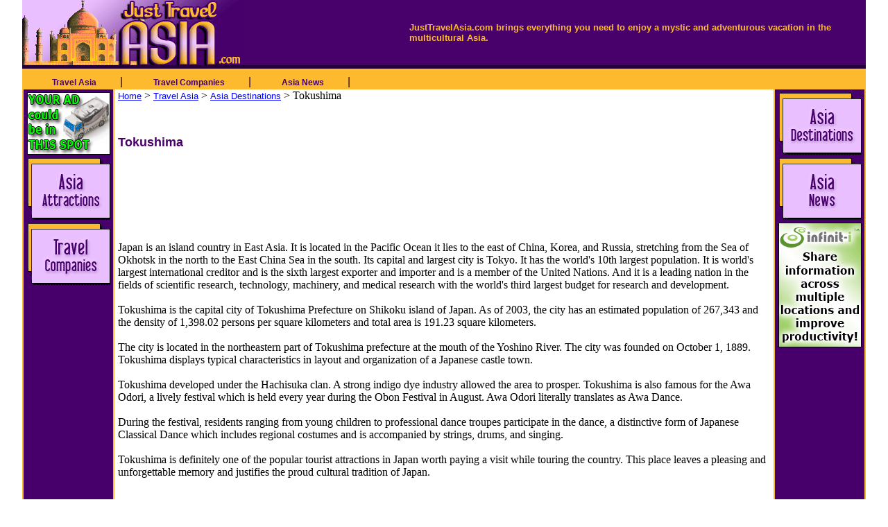

--- FILE ---
content_type: text/html; charset=utf-8
request_url: https://www.justtravelasia.com/articles/Asia-Destinations_40766.html
body_size: 7674
content:


<!DOCTYPE HTML PUBLIC "-//W3C//DTD HTML 4.0 Transitional//EN">
<HTML>
	<HEAD>
		<TITLE>
			Tokushima
		</TITLE>
		<META content="Tokushima" name=DESCRIPTION>
		<META content="Tokushima" name=KEYWORDS>
		<meta content="JavaScript" name="vs_defaultClientScript">
		<meta content="http://schemas.microsoft.com/intellisense/ie5" name="vs_targetSchema">
		<script language="javascript">            
		
			function doSearch()
			{
				if ((event.which && event.which == 13) || (event.keyCode && event.keyCode == 13))
				{
					document.all("Header:Search:btnSearch").click();
					return false;
				}
				else
				{
					return true;
				}    
			}

			startList = function() 
			{
				if (document.all&&document.getElementById) 
				{
					navRoot = document.getElementById("navlist");
				
					for (i=0; i<navRoot.childNodes.length; i++) 
					{
						node = navRoot.childNodes[i];
					
						if (node.nodeName=="LI") 
						{
							node.onmouseover=function() 
							{
								this.className+=" over";
							}
					
							node.onmouseout=function() 
							{
								this.className=this.className.replace(" over", "");
							}
						}
					}
				}
			}
			
			window.onload=startList;
		
        </script>
	</HEAD>
	<body bottomMargin="0" leftMargin="0" topMargin="0" rightMargin="0">
		<form name="Form1" method="post" action="./Asia-Destinations_40766.html?id=Asia-Destinations_40766" id="Form1">
<div>
<input type="hidden" name="__VIEWSTATE" id="__VIEWSTATE" value="/[base64]/[base64]/[base64]/[base64]" />
</div>

<div>

	<input type="hidden" name="__VIEWSTATEGENERATOR" id="__VIEWSTATEGENERATOR" value="8DD20C2F" />
	<input type="hidden" name="__EVENTVALIDATION" id="__EVENTVALIDATION" value="/wEdAAVD6ZtitpRb8dRKYAnHYKapLoTx/pKHWtJxCoUm30y/lApPDgYS3+9SuoJAfrndsoT0Ka+T6GegoibzH5/ep2ruqrrUic/ZKdNwZ5VT2hjJHut6sYJisrTZdcfIs55AZZm+tVVZ+4iS5xUci8Xn0vyL" />
</div>
			<TABLE id="MAINTABLE" cellSpacing="0" cellPadding="0" width="95%" align="center" border="0">
				<TR>
					<TD>
<LINK href="../Styles.css" type="text/css" rel="stylesheet">

<LINK href="https://www.justtravelasia.com/ContentStyles.css" type="text/css" rel="stylesheet">

<div id="header">
	<table border="0" cellpadding="0" cellspacing="0" width="100%" class="header">
		<tr>
			<td background="https://www.justtravelasia.com/images/headerbg.gif" width="100%" height="94">
				<TABLE border="0" cellpadding="0" cellspacing="0" width="100%" class="header">
					<tr>
						<TD>
							<table cellspacing="0" cellpadding="0" width="100%" border="0" class="header">
								<tr>
									<td width="150">
										<a href="https://www.justtravelasia.com">
											<img src="https://www.justtravelasia.com/images/logo.gif" border="0" alt=""></a>
									</td>
									<TD width="20">
									</TD>
									<td width="400">
										<P class="headline">
											JustTravelAsia.com brings everything you need to enjoy a 
											mystic and adventurous vacation in the multicultural Asia.
										</P>
									</td>
								</tr>
							</table>
						</TD>
					</tr>
				</TABLE>
			</td>
		</tr>
		<tr>
			<td class="headerspacer"></td>
		</tr>
		<tr bgcolor="#0a0a72">
			<td>
				<TABLE class="headerbar" width="100%" cellpadding="0" cellspacing="0">
					<TR>
						<TD>
							<TABLE cellSpacing="0" cellPadding="0" width="100%" border="0">
								<TR>
									<td>
										<div id='navcontainer'><ul id='navlist'><li><A class='topnav' href="https://www.justtravelasia.com/articles/Travel-Asia_Summary.html">Travel Asia</a>&nbsp;|&nbsp;<ul class='subnavlist'><li><A class='subnav' href="https://www.justtravelasia.com/articles/Asia-Attractions_Summary.html">Asia Attractions</a></li><li><A class='subnav' href="https://www.justtravelasia.com/articles/Asia-Destinations_Summary.html">Asia Destinations</a></li></ul><li><A class='topnav' href="https://www.justtravelasia.com/articles/Travel-Companies_Summary.html">Travel Companies</a>&nbsp;|&nbsp;<li><A class='topnav' href="https://www.justtravelasia.com/articles/Asia-News_Summary.html">Asia News</a>&nbsp;|&nbsp;</li></ul></div>
									</td>
								</TR>
							</TABLE>
						</TD>
						<!--
						<td align="right">
							<table cellpadding="2" cellspacing="2" width="100%" border="0">
								<tr>
								
									<td nowrap>

<table width="100%" cellpadding="0" cellspacing="0" border="0">
	<tr>
		<td>
			<input name="Header$Header$Search$txtSearch" type="text" maxlength="25" id="Header_Header_Search_txtSearch" onkeydown="return doSearch()" style="width:124px;" />&nbsp;
			<input type="submit" name="Header$Header$Search$btnSearch" value="Search" id="Header_Header_Search_btnSearch" /></td>
	</tr>
</table>
</td>
									
								</tr>
							</table>
						</td
						-->
					</tr>
				</TABLE>
			</td>
		</tr>
	</table>
</div>

<!-- 
<TABLE id="Table1" cellSpacing="0" cellPadding="0" width="792" border="0" align="center">
	<TR>
		<TD align="left"><a target="_top" href="https://www.justtravelasia.com/"><IMG src="https://www.justtravelasia.com/images/contentswanlogo.gif" alt="Sleeping Swan is the source for reliable information about elective cosmetic plastic surgery and procedures as well as physician resources." border="0"></a></TD>
		<TD align="middle" width="100%">
			<table width="100%" border="0" cellspacing="8" cellpadding="0">
				<tr>
					<td align="middle"><a href="https://www.justtravelasia.com/articles/search.aspx" class="toplink" target="_top">Find 
							A Surgeon</a></td>
					<td align="middle"><a href="https://www.justtravelasia.com/articles/news.htm" class="toplink" target="_top">Medical 
							News</a></td>
					<td align="middle"><a href="https://www.justtravelasia.com/articles/ssterms.htm" class="toplink" target="_top">Medical 
							Terms</a></td>
					<td align="middle"><a href="https://www.justtravelasia.com/messagecenter/" class="toplink" target="_top">Message 
							Center</a></td>
					<td>&nbsp;</td>
				</tr>
				<tr bgcolor="#a67ab2">
					<td height="2" colspan="5" bgcolor="#a67ab2" align="middle"><img src="https://www.justtravelasia.com/images/spacer.gif" height="1" width="1"></td>
				</tr>
				<tr>
					<td align="middle"><a href="https://www.justtravelasia.com/articles/Profile_Search.htm" class="toplink" target="_top">Surgeon 
							Profiles</a></td>
					<td align="middle"><a href="https://www.justtravelasia.com/articles/about_us.htm" class="toplink" target="_top">About 
							Us</a></td>
					<td align="middle"><a href="https://www.justtravelasia.com/articles/contact_us.htm" class="toplink" target="_top">Contact 
							Us</a></td>
					<td align="middle">&nbsp;</td>
					<td>&nbsp;</td>
				</tr>
			</table>
		</TD>
	</TR>
	<TR>
		<TD align="middle" bgColor="#a67ab2" colSpan="1">&nbsp;
		</TD>
		<td align="right" bgcolor="#a67ab2">
			<TABLE id="Table2" cellSpacing="1" cellPadding="1" align="right" border="0">
				<tr>
					<td align="right">

<table width="100%" cellpadding="0" cellspacing="0" border="0">
	<tr>
		<td>
			<input name="Header$Search$txtSearch" type="text" maxlength="25" id="Header_Search_txtSearch" onkeydown="return doSearch()" style="width:124px;" />&nbsp;
			<input type="submit" name="Header$Search$btnSearch" value="Search" id="Header_Search_btnSearch" /></td>
	</tr>
</table>
</td>
				</tr>
			</TABLE>
		</td>
	</TR>
</TABLE>
 --></TD>
				</TR>
				<TR>
					<TD>
						<!--body table-->
						<table cellSpacing="0" cellPadding="0" width="100%" border="0">
							<tr>
								<td class="leftadborder"><IMG src="../images/x.gif"></td>
								<td class="leftad" width="120">
									
<TABLE cellSpacing="4" cellPadding="0" width="100%" border="0" class="leftad">
	<span id="LeftAds_lblLeftNav"><tr><td align="center"><a href="https://www.justtravelasia.com/ads/redirect.aspx?id=9" target="_top"><img src="https://www.justtravelasia.com/ads_images/advertisebanner.gif" alt="Advertise Now" BORDER="0"></a></td></tr><tr><td align="center"><a href="https://www.justtravelasia.com/ads/redirect.aspx?id=1" target="_top"><img src="https://www.justtravelasia.com/ads_images/attractionsbanner.gif" alt="Asia Attractions" BORDER="0"></a></td></tr><tr><td align="center"><a href="https://www.justtravelasia.com/ads/redirect.aspx?id=5" target="_top"><img src="https://www.justtravelasia.com/ads_images/travelcompaniesbanner.gif" alt="Travel Companies" BORDER="0"></a></td></tr></span>
</TABLE>
								<!--
								<td class="leftnav">
Left Navigation Control</td>
								-->
								<td class="leftadborder"><IMG src="../images/x.gif"></td>
								<td width="5">&nbsp;</td>
								<td class="copy" vAlign="top" align="left">
									<!--main content--><a class='newbodysmall' href="https://www.justtravelasia.com/">Home</a> > <A class='newbodysmall' href="https://www.justtravelasia.com/articles/Travel-Asia_Summary.html">Travel Asia</a> > <A class='newbodysmall' href="https://www.justtravelasia.com/articles/Asia-Destinations_Summary.html">Asia Destinations</a> > Tokushima<BR>
									<br>
									<br>
									<h1>
										Tokushima</h1>
									<table>
										<tr>
											<td align="center">
												

<script type="text/javascript"><!--
    google_ad_client = "pub-3723205110787064";
    google_ad_width = 468;
    google_ad_height = 60;
    google_ad_format = "468x60_as";
    google_ad_type = "text";
    google_ad_channel = "1860893820";
    google_color_border = "FFFFFF";
    google_color_bg = "FFFFFF";
    google_color_link = "000000";
    google_color_url = "008000";
    google_color_text = "3300FF";
//--></script>
<script type="text/javascript" src="https://pagead2.googlesyndication.com/pagead/show_ads.js">
</script>
											</td>
										</tr>
									</table>

									<br>
									<br>
		<br />Japan is an island country in East Asia. It is located in the Pacific Ocean it lies to the east of China, Korea, and Russia, stretching from the Sea of Okhotsk in the north to the East China Sea in the south. Its capital and largest city is Tokyo. It has the world's 10th largest population. It is world's largest international creditor and is the sixth largest exporter and importer and is a member of the United Nations. And it is a leading nation in the fields of scientific research, technology, machinery, and medical research with the world's third largest budget for research and development. <br />  <br />Tokushima is the capital city of Tokushima Prefecture on Shikoku island of Japan. As of 2003, the city has an estimated population of 267,343 and the density of 1,398.02 persons per square kilometers and total area is 191.23 square kilometers. <br />  <br />The city is located in the northeastern part of Tokushima prefecture at the mouth of the Yoshino River. The city was founded on October 1, 1889. Tokushima displays typical characteristics in layout and organization of a Japanese castle town. <br />  <br />Tokushima developed under the Hachisuka clan. A strong indigo dye industry allowed the area to prosper. Tokushima is also famous for the Awa Odori, a lively festival which is held every year during the Obon Festival in August. Awa Odori literally translates as Awa Dance. <br />  <br />During the festival, residents ranging from young children to professional dance troupes participate in the dance, a distinctive form of Japanese Classical Dance which includes regional costumes and is accompanied by strings, drums, and singing.<br /><br />Tokushima is definitely one of the popular tourist attractions in Japan worth paying a visit while touring the country. This place leaves a pleasing and unforgettable memory and justifies the proud cultural tradition of Japan.<br>
									<br>
									<p class="" align="center">
										<p><b>Everything you need to know about <a href="https://www.justtravelasia.com/">Traveling Asia</a> is here at JustTravelAsia.com</b></p>
									</p>
									<A class='newbodysmaller' href="https://www.justtravelasia.com/articles/Asia-Destinations_Summary.html">Back to Asia Destinations</a><br>
									<br>
									&nbsp; 
									<!--End Content--></td>
								<td width="5">&nbsp;</td>
								<td class="rightadborder"><IMG src="../images/x.gif"></td>
								<td class="rightad" width="120">
								
									
<table cellspacing="4" cellpadding="0" width="100%" border="0" class="rightad">
    <span id="ContentRightAds1_lblRightNav"><tr><td align="center"><a href="https://www.justtravelasia.com/ads/redirect.aspx?id=3" target="_top"><img src="https://www.justtravelasia.com/ads_images/destinationsbanner.gif" alt="Asia Destinations" BORDER="0"></a></td></tr><tr><td align="center"><a href="https://www.justtravelasia.com/ads/redirect.aspx?id=7" target="_top"><img src="https://www.justtravelasia.com/ads_images/newsbanner.gif" alt="Asia News" BORDER="0"></a></td></tr><tr><td align="center"><a href="https://www.justtravelasia.com/ads/redirect.aspx?id=13" target="_top"><img src="https://www.justtravelasia.com/ads_images/infinitibanner.gif" alt="Infinit-i" BORDER="0"></a></td></tr></span>
</table>



								</td>
								<td class="rightadborder"><IMG src="../images/x.gif"></td>
							</tr>
						</table>
						<!--body table end--></TD>
				</TR>
				<TR>
					<TD>
						

<table class="footer" width="100%">
	<tr>
		<td colspan="7" class="footerbar">&nbsp;</td>
	</tr>
	<tr>
		<td rowspan="8">&nbsp;&nbsp;&nbsp;&nbsp;&nbsp;</td>
		<td colspan="2" class="footerheading">MISCELLANEOUS</td>
		<td rowspan="8" class="footerbar">&nbsp;</td>
		<td rowspan="8">&nbsp;&nbsp;&nbsp;&nbsp;&nbsp;</td>
		<td colspan="2" class="footerheading">SUBCATEGORIES</td>
	</tr>
	<tr>
		<td><a href="https://www.justtravelasia.com/" target="_top" class="footer">Home</a></td>
		<td><a target="_top" href="https://www.justtravelasia.com/articles/contact_us.htm" class="footer">Contact 
				Us</a></td>
		<td vAlign="top" colSpan="2" rowSpan="6">
			<table border='0' cellpadding='0' cellspacing='0' width='100%' class='footer'><tr><td valign='top'><A class='footer' href="https://www.justtravelasia.com/articles/Asia-Attractions_Summary.html">Asia Attractions</a><br><A class='footer' href="https://www.justtravelasia.com/articles/Asia-Destinations_Summary.html">Asia Destinations</a><br></td><td valign='top'></td></tr></table></td>
	</tr>
	<tr>
		<td><a href="https://www.justtravelasia.com/articles/About_Us.htm" target="_top" class="footer">About 
				Us</a></td>
		<td><a href="https://www.justtravelasia.com/sitemap.aspx" target="_top" class="footer">Site Map</a></td>
	</tr>
	<tr>
		<td>&nbsp;</td>
		<td>&nbsp;</td>
	</tr>
	<tr>
		<td>&nbsp;</td>
		<td>&nbsp;</td>
	</tr>
	<tr>
		<td>&nbsp;</td>
		<td>&nbsp;</td>
	</tr>
	<tr>
		<td>&nbsp;</td>
		<td>&nbsp;</td>
	</tr>
	<tr>
		<td>&nbsp;</td>
		<td>&nbsp;</td>
		<td colspan="2">&nbsp;</td>
	</tr>
	<tr>
		<td colspan="7">&nbsp;</td>
	</tr>
	<tr>
		<td colspan="7" class="footersmallcopy">Copyright © 2007 justtravelasia.com and 
			Vertical Alliance Group, Inc. All rights reserved.<BR>
			<B>NOTICE: We collect personal information on this site.<BR>
				To learn more about how we use your information, see our <a target="_top" href="https://www.justtravelasia.com/articles/Privacy_Policy.htm">
					Privacy Policy.</a></B>core_az
		</td>
	</tr>
</table>
<!-- Start of StatCounter Code -->
<script type="text/javascript" language="javascript">
var sc_project=1707347; 
var sc_invisible=0; 
var sc_partition=16; 
var sc_security="1a70e31a"; 
var sc_https=1; 
</script>
</TD>
				</TR>
			</TABLE>
		</form>
	<script defer src="https://static.cloudflareinsights.com/beacon.min.js/vcd15cbe7772f49c399c6a5babf22c1241717689176015" integrity="sha512-ZpsOmlRQV6y907TI0dKBHq9Md29nnaEIPlkf84rnaERnq6zvWvPUqr2ft8M1aS28oN72PdrCzSjY4U6VaAw1EQ==" data-cf-beacon='{"version":"2024.11.0","token":"b752e9f3300a42a5abc8f6e9b0b84140","r":1,"server_timing":{"name":{"cfCacheStatus":true,"cfEdge":true,"cfExtPri":true,"cfL4":true,"cfOrigin":true,"cfSpeedBrain":true},"location_startswith":null}}' crossorigin="anonymous"></script>
</body>
</HTML>


--- FILE ---
content_type: text/html; charset=utf-8
request_url: https://www.google.com/recaptcha/api2/aframe
body_size: 265
content:
<!DOCTYPE HTML><html><head><meta http-equiv="content-type" content="text/html; charset=UTF-8"></head><body><script nonce="n58sff3hVnc9JKsb_Aq1hg">/** Anti-fraud and anti-abuse applications only. See google.com/recaptcha */ try{var clients={'sodar':'https://pagead2.googlesyndication.com/pagead/sodar?'};window.addEventListener("message",function(a){try{if(a.source===window.parent){var b=JSON.parse(a.data);var c=clients[b['id']];if(c){var d=document.createElement('img');d.src=c+b['params']+'&rc='+(localStorage.getItem("rc::a")?sessionStorage.getItem("rc::b"):"");window.document.body.appendChild(d);sessionStorage.setItem("rc::e",parseInt(sessionStorage.getItem("rc::e")||0)+1);localStorage.setItem("rc::h",'1768972588575');}}}catch(b){}});window.parent.postMessage("_grecaptcha_ready", "*");}catch(b){}</script></body></html>

--- FILE ---
content_type: text/css
request_url: https://www.justtravelasia.com/Styles.css
body_size: 1057
content:
/* Default */
A.header,A.header:visited,A.header:hover,A.headerbar,A.headerbar:link,A.headerbar:visited,A.headerbar:hover,.headerbar,A.footer,A.footer:visited,
A.footer:hover,.footer,.footerbar,.footerheading,.leftadborder,.leftad,.rightadborder,.rightad,A.leftnav,A.leftnav:link,A.leftnav:visited,A.leftnav:hover,
.leftnav,.signinbox,.msgbrdheader,.msgbrdstripe1,.msgbrdstripe2,.headline{
	color: #0000ff;
	font-family: Verdana, Helvetica, sans-serif;
	font-size: 12px;
}
.leftad,.rightad,.leftnav,.signinbox,.msgbrdstripe1{
	background-color:#47006b;
}
.headerbar,.footerbar,.leftadborder,.rightadborder,.msgbrdstripe2{
	background-color:#fdba2f;
}
/* EO Default */

/* Standard Styles */
h1,h2,h3,h4,h5,.subheading{
	font-weight: bold;
}
h1{
	font-size: 18px;
        font-family: Verdana, Arial, Helvetica, sans-serif;
        color: #47006b;
        font-weight: bold;
}
h2,.subheading{
	font-family: Verdana, Arial, Helvetica, sans-serif;
        color: #47006b;
        font-size: 18px;
	font-style: italic;
        font-weight: bold;
}
h3{
	font-size: 14px;
}
h4{
	font-size: 14px;
	text-decoration: underline;
}
h5{
	font-style: italic;
	text-decoration: underline;
}
h6{
	font-style: italic;
}
A.header,A.header:link,A.header:visited,A.header:hover,.header
{
	color: #47006b;
	font-weight: bold;
	text-decoration: none;
}
A.header:hover{
	text-decoration: underline;
}
.header
{
	color: #47006b;
	text-align: left;
	border: none;
	width: 100%;
}
A.headerbar,A.headerbar:link,A.headerbar:visited,A.headerbar:hover,headerbar{
	font-weight: bold;
	color: #47006b;
	text-decoration: none;
}
A.headerbar:hover{
	text-decoration: underline;
}
.headerbar{
	font-weight: bold;
	text-align: center;
	padding-bottom: 0px;
	padding-top: 0px;
	border: none;
	width: 100%;
	font-size: 12px;
	color: #fdba2f;
}
A.footer,A.footer:link,A.footer:visited,A.footer:hover{
	text-decoration: underline;
}
.footer{
	border: 0px none;
	border-spacing: 0px;
	border-collapse: collapse;
}
.footerbar{
	width: 3px;
	margin: 0px;
	padding: 0px;
	border: 0px none;
}
.footerheading{
	color:#47006b;
	font-weight:bold;
	font-size:14px;
	text-transform:uppercase;
	width: 50%;
	text-align: left;
}
.footersmallcopy{
	font-size: 9px;
	letter-spacing: 0.25em;
	text-align: center;
        color:#000000
}
.leftadborder{
	width: 2px;
        color:#fdba2f
}
.leftad{
	width: 129px;
	vertical-align: top;
}
.rightadborder{
	width: 2px;
        color:#fdba2f
}
.rightad{
	width: 129px;
	vertical-align: top;
}
A.leftnav,A.leftnav:link,A.leftnav:visited,A.leftnav:hover{
	font-weight: bold;
	text-decoration: underline;
}
.leftnav{
	width: 200px;
	vertical-align: top;
	border-spacing: 2px;
	padding-left: 2px;
}
.signinbox{
	width: 100%;
	border: 3px double #fdba2f;
	border-spacing: 2px;
	margin: 2px;
	padding: 2px;
	text-align: center;
}
.msgbrdheader{
	font-weight: bold;
	color:#fdba2f;
	background-color: #47006b;
}

.msgbrdstripe2{
	color:#47006b;
}
.homecontent{
	/*background-image: url(images/ss.jpg);*/
	background-repeat: no-repeat;
	background-position: left top;
}
.content{
	/*background-image: url(images/ss.jpg);*/
	background-repeat: no-repeat;
	background-position: center top;
        color: #000000
}
/* EO Standard Styles */

/* Content Styles */
.copyquote{
	color: #000000;
	font-family: Verdana, Arial, Helvetica, sans-serif;
	font-size: 12px;
	font-style:italic;
                {
.copy{
        color: #000000
        font-family: Verdana, Arial, Helvetica, sans-serif;
        font-size: 12px;
}
.body{
        color: #000000
        font-family: Verdana, Arial, Helvetica, sans-serif;
        font-size: 12px;
{
/* EO Content Styles */

P
	{
	font-family: Verdana, Arial, Helvetica, sans-serif;
	font-size: 12px;
	color: #000000;
		}

.copy{
        font-family: Verdana, Arial, Helvetica, sans-serif;
        font-size: 12px;
        color: #000000
                }

.newbody{
	font-family: Verdana, Arial, Helvetica, sans-serif;
	font-size: 12px;
	color: #000000;
		}
	.newbodysmall{
	font-family: Verdana, Arial, Helvetica, sans-serif;
	font-size: 11px;
	color: #000000;
	}
	.newbodysmaller{
	font-family: Verdana, Arial, Helvetica, sans-serif;
	font-size: 10px;
	color: #000000;
	}
	.newbodysmallest{
	font-family: Verdana, Arial, Helvetica, sans-serif;
	font-size: 9px;
	color: #000000;
	}
	.newbodyBig{
	font-family: Verdana, Arial, Helvetica, sans-serif;
	font-size: 14px;
	color: #000000;
	}
	.newbodyBigger{
	font-family: Verdana, Arial, Helvetica, sans-serif;
	font-size: 16px;
	color: #000000;
	}
	.newbodyBiggest{
	font-family: Verdana, Arial, Helvetica, sans-serif;
	font-size: 18px;
	color: #000000;
	}
.Bulletheading
{
font-size: 13px;
font-family: verdana;
font-weight: bold; 
text-decoration: underline
color: #000000;
}
.TitleClass
{
font-size: 16px;
font-family: verdana;
font-weight: bold;
color: #000000;
}
.lblheading
{
font-family: Verdana, Arial, Helvetica, sans-serif;
color: #000000;
font-weight: bold;
font-size: 14px;
}
.heading
{
font-family: Verdana, Arial,  Helvetica, sans-serif;
color: #000000;
font-weight: bold;
font-size: 14px;
}

/* links class "topnav" (more top nav style at end of stylesheet) */

#header2 
a 
{
text-decoration: none;
}

--- FILE ---
content_type: text/css
request_url: https://www.justtravelasia.com/ContentStyles.css
body_size: 614
content:
#header 
{
margin: 0;
padding: 0;
/*background-image:  url(../images/bg.gif);*/
width: 100%;
}

#header img {
padding: 0px;
margin: 0px;
}

.headerspacer
{
	background-color: #250038;
	width: 100%;
	height: 5px;
}

img.header 
{
	padding: 0px; 
	margin: 0px;
}

/* text between logo and rv image in header */
p.headline {
font-size: 10pt;
font-family: Verdana, Arial, Helvetica, sans-serif;
color: #fdba2f;
font-weight: bold;
}
a
{
             color: #0000ff;
	font-family: Verdana, Arial, Helvetica, sans-serif;
             font-size: 10pt;
}

/* links class "topnav" (more top nav style at end of stylesheet) */

#header a 
{
text-decoration: none;
}

#header a:hover 
{
	text-decoration: underline;
}

A.topnav:link, A.topnav:visited, A.topnav
{
font-family: Verdana, Arial, Helvetica, sans-serif;
font-weight: bold;
font-size: 12px;
color: #47006b;
text-decoration: none;
padding: 15;
margin: 15;
}

A.topnav:hover
{
font-weight: bold;
font-size: 12px;
color: #47006b;
background-color:eabfff;
font-family: Verdana, Arial, Helvetica, sans-serif;
text-decoration: none;
}

A.subnav:link, A.subnav:visited, A.subnav
{
font-weight: bold;
font-family: Verdana, Arial, Helvetica, sans-serif;
color: #47006b;
font-size: 11px;
text-decoration: none;
}

A.subnav:hover
{
font-weight: bold;
font-size: 11px;
font-family: Verdana, Arial, Helvetica, sans-serif;
text-decoration: none;
background-color: #eabfff;
}

/*****
HEADER NAV
Rollovers
*****/

#navcontainer {
position: center;
width: 780px;
padding: 2;
margin: 2;
color: #250038;
}


#navlist 
{
padding: 2;
margin: 2;
width: 780px
position: relative;
list-style: none;
background-color:#fdba2f;
}

#navlist ul
{
padding: 4;
margin: 4;
list-style: none;
background-color:#fdba2f;
}

.subnavlist {
list-style: none;
padding: 2px 5px;
margin: 2;
width: 200px;
}

.subnavlist li 
{
position: relative;
width: 200px;
font-size: 10pt;
background-color:#fdba2f;
}

#navlist li {
  float: left;
  position: relative;
  padding: 2px 5px;
  background-color:#fdba2f;
  }

li ul {
  display: none;
  position: absolute; 
  top: 1em;
  left: 0;
  }

li > ul {
	top: auto;
	left: auto;
	}

li:hover ul, li.over ul 
{ 
	display: block;
}


ul:hover li, li.over ul
{
	background-color: #fdba2f
}

.subnavlist li.hover
{
	background-color: #fdba2f
}

.copyquote{
	color:#000000;
	font-family:Arial, Helvetica, sans-serif;
	font-size: 12px;
	font-style:italic;
}
